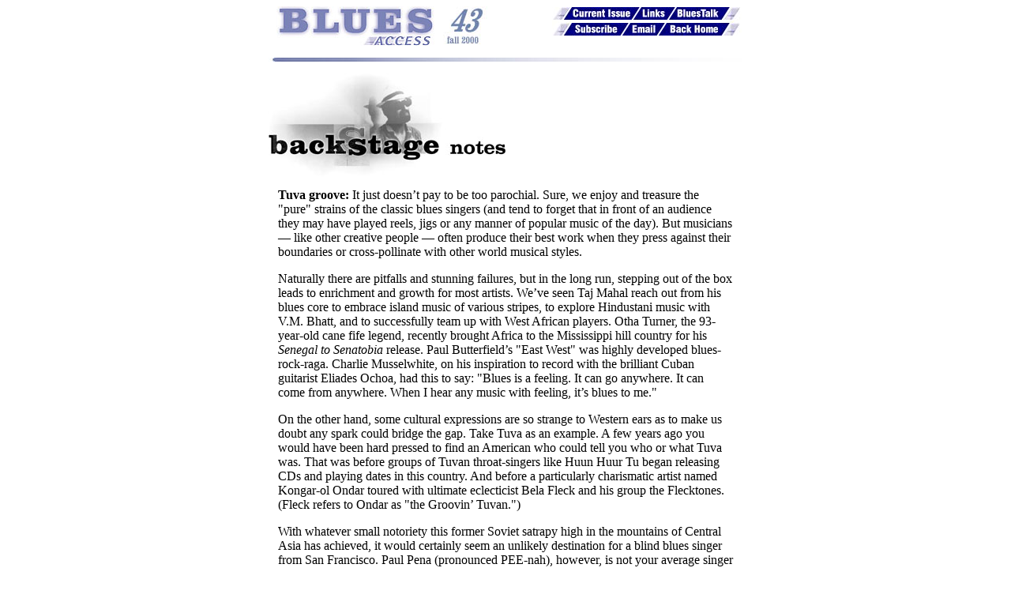

--- FILE ---
content_type: text/html
request_url: http://www.bluesaccess.com/No_43/backstage.html
body_size: 4790
content:
 
<html>
<!-- #BeginTemplate "/Templates/Backstage.dwt" --> 
<head>
<!-- #BeginEditable "doctitle" --> 
<title>BLUES ACCESS Online: Backstage Notes</title>
<!-- #EndEditable --> 
<meta http-equiv="Content-Type" content="text/html; charset=iso-8859-1">
<script language="JavaScript">
<!-- hide this script from non-javascript-enabled browsers

if (document.images) {
Issue_Bar_02_F1 = new Image(77,16); Issue_Bar_02_F1.src = "../images/rollovers/Issue_Bar_02.jpg";
Issue_Bar_02_F2 = new Image(77,16); Issue_Bar_02_F2.src = "../images/rollovers/Issue_Bar_02_F2.jpg";
Issue_Bar_02_F4 = new Image(77,16); Issue_Bar_02_F4.src = "../images/rollovers/Issue_Bar_02_F4.jpg";
Issue_Bar_04_F1 = new Image(34,16); Issue_Bar_04_F1.src = "../images/rollovers/Issue_Bar_04.jpg";
Issue_Bar_04_F2 = new Image(34,16); Issue_Bar_04_F2.src = "../images/rollovers/Issue_Bar_04_F2.jpg";
Issue_Bar_04_F4 = new Image(34,16); Issue_Bar_04_F4.src = "../images/rollovers/Issue_Bar_04_F4.jpg";
Issue_Bar_06_F1 = new Image(57,16); Issue_Bar_06_F1.src = "../images/rollovers/Issue_Bar_06.jpg";
Issue_Bar_06_F2 = new Image(57,16); Issue_Bar_06_F2.src = "../images/rollovers/Issue_Bar_06_F2.jpg";
Issue_Bar_06_F4 = new Image(57,16); Issue_Bar_06_F4.src = "../images/rollovers/Issue_Bar_06_F4.jpg";
Issue_Bar_11_F1 = new Image(63,16); Issue_Bar_11_F1.src = "../images/rollovers/Issue_Bar_11.jpg";
Issue_Bar_11_F2 = new Image(63,16); Issue_Bar_11_F2.src = "../images/rollovers/Issue_Bar_11_F2.jpg";
Issue_Bar_11_F4 = new Image(63,16); Issue_Bar_11_F4.src = "../images/rollovers/Issue_Bar_11_F4.jpg";
Issue_Bar_13_F1 = new Image(35,16); Issue_Bar_13_F1.src = "../images/rollovers/Issue_Bar_13.jpg";
Issue_Bar_13_F2 = new Image(35,16); Issue_Bar_13_F2.src = "../images/rollovers/Issue_Bar_13_F2.jpg";
Issue_Bar_13_F4 = new Image(35,16); Issue_Bar_13_F4.src = "../images/rollovers/Issue_Bar_13_F4.jpg";
Issue_Bar_15_F1 = new Image(70,16); Issue_Bar_15_F1.src = "../images/rollovers/Issue_Bar_15.jpg";
Issue_Bar_15_F2 = new Image(70,16); Issue_Bar_15_F2.src = "../images/rollovers/Issue_Bar_15_F2.jpg";
Issue_Bar_15_F4 = new Image(70,16); Issue_Bar_15_F4.src = "../images/rollovers/Issue_Bar_15_F4.jpg";
}

/* Function that swaps images. */

function di20(id, newSrc) {
    var theImage = FWFindImage(document, id, 0);
    if (theImage) {
        theImage.src = newSrc;
    }
}

/* Functions that track and set toggle group button states. */

function FWFindImage(doc, name, j) {
    var theImage = false;
    if (doc.images) {
        theImage = doc.images[name];
    }
    if (theImage) {
        return theImage;
    }
    if (doc.layers) {
        for (j = 0; j < doc.layers.length; j++) {
            theImage = FWFindImage(doc.layers[j].document, name, 0);
            if (theImage) {
                return (theImage);
            }
        }
    }
    return (false);
}

// stop hiding -->
</script>
</head>
<body bgcolor="#FFFFFF">
<center>
  <table width="600" border="0" cellpadding="0" cellspacing="0">
    <tr> 
      <td width="220"><img src="../images/Blues_s.jpg" width="200" height="50" align="left" hspace="10" alt="Blues Access"></td>
      <td width="75"><!-- #BeginEditable "Issue" --><img src="No_43.jpg" width="75" height="50" alt="Fall 2000"><!-- #EndEditable --></td>
      <td valign="top" align="right" width="300"> 
        <table border="0" cellpadding="0" cellspacing="0" width="240">
          <tr><!-- Shim row, height 1. --> 
            <td><img src="../images/rollovers/shim.gif" width="24" height="1" border="0"></td>
            <td><img src="../images/rollovers/shim.gif" width="43" height="1" border="0"></td>
            <td><img src="../images/rollovers/shim.gif" width="1" height="1" border="0"></td>
            <td><img src="../images/rollovers/shim.gif" width="19" height="1" border="0"></td>
            <td><img src="../images/rollovers/shim.gif" width="11" height="1" border="0"></td>
            <td><img src="../images/rollovers/shim.gif" width="3" height="1" border="0"></td>
            <td><img src="../images/rollovers/shim.gif" width="11" height="1" border="0"></td>
            <td><img src="../images/rollovers/shim.gif" width="16" height="1" border="0"></td>
            <td><img src="../images/rollovers/shim.gif" width="1" height="1" border="0"></td>
            <td><img src="../images/rollovers/shim.gif" width="4" height="1" border="0"></td>
            <td><img src="../images/rollovers/shim.gif" width="11" height="1" border="0"></td>
            <td><img src="../images/rollovers/shim.gif" width="2" height="1" border="0"></td>
            <td><img src="../images/rollovers/shim.gif" width="11" height="1" border="0"></td>
            <td><img src="../images/rollovers/shim.gif" width="57" height="1" border="0"></td>
            <td><img src="../images/rollovers/shim.gif" width="26" height="1" border="0"></td>
            <td><img src="../images/rollovers/shim.gif" width="1" height="1" border="0"></td>
          </tr>
          <tr><!-- row 1 --> 
            <td rowspan="6"><img name="Issue_Bar_01" src="../images/rollovers/Issue_Bar_01.jpg" width="24" height="36" border="0"></td>
            <td rowspan="4" colspan="5"><!-- #BeginEditable "Current" --><a href="43_cover.html" onMouseOut="di20('Issue_Bar_02','../images/rollovers/Issue_Bar_02.jpg');"  onMouseOver="di20('Issue_Bar_02','../images/rollovers/Issue_Bar_02_F2.jpg');"  onClick="di20('Issue_Bar_02','../images/rollovers/Issue_Bar_02_F4.jpg','../images/rollovers/Issue_Bar_02_F4.jpg');" ><img name="Issue_Bar_02" src="../images/rollovers/Issue_Bar_02.jpg" width="77" height="16" border="0" alt="Current Issue"></a><!-- #EndEditable --></td>
            <td rowspan="5"><img name="Issue_Bar_03" src="../images/rollovers/Issue_Bar_03.jpg" width="11" height="20" border="0"></td>
            <td rowspan="4" colspan="5"><a href="../links/links.html" onMouseOut="di20('Issue_Bar_04','../images/rollovers/Issue_Bar_04.jpg');"  onMouseOver="di20('Issue_Bar_04','../images/rollovers/Issue_Bar_04_F2.jpg');"  onClick="di20('Issue_Bar_04','../images/rollovers/Issue_Bar_04_F4.jpg','../images/rollovers/Issue_Bar_04_F4.jpg');" ><img name="Issue_Bar_04" src="../images/rollovers/Issue_Bar_04.jpg" width="34" height="16" border="0" alt="Blues Links"></a></td>
            <td rowspan="5"><img name="Issue_Bar_05" src="../images/rollovers/Issue_Bar_05.jpg" width="11" height="20" border="0"></td>
            <td rowspan="4"><a href="../guestbook.html" onMouseOut="di20('Issue_Bar_06','../images/rollovers/Issue_Bar_06.jpg');"  onMouseOver="di20('Issue_Bar_06','../images/rollovers/Issue_Bar_06_F2.jpg');"  onClick="di20('Issue_Bar_06','../images/rollovers/Issue_Bar_06_F4.jpg','../images/rollovers/Issue_Bar_06_F4.jpg');" ><img name="Issue_Bar_06" src="../images/rollovers/Issue_Bar_06.jpg" width="57" height="16" border="0" alt="Message Board"></a></td>
            <td rowspan="6"><img name="Issue_Bar_07" src="../images/rollovers/Issue_Bar_07.jpg" width="26" height="36" border="0"></td>
            <td><img src="../images/rollovers/shim.gif" width="1" height="4" border="0"></td>
          </tr>
          <tr><!-- row 2 --> 
            <td><img src="../images/rollovers/shim.gif" width="1" height="1" border="0"></td>
          </tr>
          <tr><!-- row 3 --> 
            <td><img src="../images/rollovers/shim.gif" width="1" height="1" border="0"></td>
          </tr>
          <tr><!-- row 4 --> 
            <td><img src="../images/rollovers/shim.gif" width="1" height="10" border="0"></td>
          </tr>
          <tr><!-- row 5 --> 
            <td colspan="5"><img name="Issue_Bar_08" src="../images/rollovers/Issue_Bar_08.jpg" width="77" height="4" border="0"></td>
            <td colspan="5"><img name="Issue_Bar_09" src="../images/rollovers/Issue_Bar_09.jpg" width="34" height="4" border="0"></td>
            <td><img name="Issue_Bar_10" src="../images/rollovers/Issue_Bar_10.jpg" width="57" height="4" border="0"></td>
            <td><img src="../images/rollovers/shim.gif" width="1" height="4" border="0"></td>
          </tr>
          <tr><!-- row 6 --> 
            <td colspan="3"><a href="../subscrib.html" onMouseOut="di20('Issue_Bar_11','../images/rollovers/Issue_Bar_11.jpg');"  onMouseOver="di20('Issue_Bar_11','../images/rollovers/Issue_Bar_11_F2.jpg');"  onClick="di20('Issue_Bar_11','../images/rollovers/Issue_Bar_11_F4.jpg','../images/rollovers/Issue_Bar_11_F4.jpg');" ><img name="Issue_Bar_11" src="../images/rollovers/Issue_Bar_11.jpg" width="63" height="16" border="0" alt="Subscribe "></a></td>
            <td><img name="Issue_Bar_12" src="../images/rollovers/Issue_Bar_12.jpg" width="11" height="16" border="0"></td>
            <td colspan="5"><a href="mailto:cary@bluesaccess.com" onMouseOut="di20('Issue_Bar_13','../images/rollovers/Issue_Bar_13.jpg');"  onMouseOver="di20('Issue_Bar_13','../images/rollovers/Issue_Bar_13_F2.jpg');"  onClick="di20('Issue_Bar_13','../images/rollovers/Issue_Bar_13_F4.jpg','../images/rollovers/Issue_Bar_13_F4.jpg');" ><img name="Issue_Bar_13" src="../images/rollovers/Issue_Bar_13.jpg" width="35" height="16" border="0" alt="Email Us"></a></td>
            <td><img name="Issue_Bar_14" src="../images/rollovers/Issue_Bar_14.jpg" width="11" height="16" border="0"></td>
            <td colspan="3"><a href="../ba_home.html" onMouseOut="di20('Issue_Bar_15','../images/rollovers/Issue_Bar_15.jpg');"  onMouseOver="di20('Issue_Bar_15','../images/rollovers/Issue_Bar_15_F2.jpg');"  onClick="di20('Issue_Bar_15','../images/rollovers/Issue_Bar_15_F4.jpg','../images/rollovers/Issue_Bar_15_F4.jpg');" ><img name="Issue_Bar_15" src="../images/rollovers/Issue_Bar_15.jpg" width="70" height="16" border="0" alt="Home Page"></a></td>
            <td><img src="../images/rollovers/shim.gif" width="1" height="16" border="0"></td>
          </tr>
        </table>
      </td>
    </tr>
    <tr align="center"> 
      <td colspan="3"><img src="../images/BluesBar.jpg" width="600" height="5" vspace="15"></td>
    </tr>
    <tr> 
      <td colspan="3" valign="top" align="left"><img src="../images/Backstage_Notes.jpg" width="300" height="133" alt="Backstage Notes"></td>
    </tr>
  </table>
  <table width="600" border="0" cellpadding="10">
    <tr align="left" valign="top"> 
      <td> <!-- #BeginEditable "Body" --> 
        <p><font face="Times,Times New Roman"><b>Tuva groove: </b></font><font face="Times,Times New Roman">It 
          just doesn’t pay to be too parochial. Sure, we enjoy and treasure the 
          &quot;pure&quot; strains of the classic blues singers (and tend to forget 
          that in front of an audience they may have played reels, jigs or any 
          manner of popular music of the day). But musicians — like other creative 
          people — often produce their best work when they press against their 
          boundaries or cross-pollinate with other world musical styles.</font></p>
        <p><font face="Times,Times New Roman">Naturally there are pitfalls and 
          stunning failures, but in the long run, stepping out of the box leads 
          to enrichment and growth for most artists. We’ve seen Taj Mahal reach 
          out from his blues core to embrace island music of various stripes, 
          to explore Hindustani music with V.M. Bhatt, and to successfully team 
          up with West African players. Otha Turner, the 93-year-old cane fife 
          legend, recently brought Africa to the Mississippi hill country for 
          his <i>Senegal to Senatobia </i>release. Paul Butterfield’s &quot;East 
          West&quot; was highly developed blues-rock-raga. Charlie Musselwhite, 
          on his inspiration to record with the brilliant Cuban guitarist Eliades 
          Ochoa, had this to say: &quot;Blues is a feeling. It can go anywhere. 
          It can come from anywhere. When I hear any music with feeling, it’s 
          blues to me.&quot;</font></p>
        <p><font face="Times,Times New Roman">On the other hand, some cultural 
          expressions are so strange to Western ears as to make us doubt any spark 
          could bridge the gap. Take Tuva as an example. A few years ago you would 
          have been hard pressed to find an American who could tell you who or 
          what Tuva was. That was before groups of Tuvan throat-singers like Huun 
          Huur Tu began releasing CDs and playing dates in this country. And before 
          a particularly charismatic artist named Kongar-ol Ondar toured with 
          ultimate eclecticist Bela Fleck and his group the Flecktones. (Fleck 
          refers to Ondar as &quot;the Groovin’ Tuvan.&quot;) </font></p>
        <p><font face="Times,Times New Roman">With whatever small notoriety this 
          former Soviet satrapy high in the mountains of Central Asia has achieved, 
          it would certainly seem an unlikely destination for a blind blues singer 
          from San Francisco. Paul Pena (pronounced PEE-nah), however, is not 
          your average singer or average anything else. Confined for the most 
          part to the neighborhood around his apartment by blindness, illness 
          and depression over the death of his wife, a chance encounter with Tuvan 
          throat-singing over short-wave radio led the remarkable Pena to uncover 
          and develop a talent for this alien style. </font></p>
        <p><font face="Times,Times New Roman">Paul’s adventures traveling to Tuva 
          for a throat-singing competition is the basis for the delightful film 
          <i>Genghis Blues, </i>in which Pena also sings an improvised blues number 
          about his improbable journey to a delighted Tuvan audience. Catfish 
          Whitey and I were fortunate enough to catch the movie at a university 
          showing earlier this year. I knew right away that I wanted to do a story 
          on Paul and we put our man in the Bay Area, David Feld, on the case. 
          Sadly, in the interim Paul was diagnosed with prostate cancer and has 
          been too ill to travel or do interviews. But we think you will be moved 
          by David’s portrait of this remarkable individual.</font></p>
        <p><font face="Times,Times New Roman"><b>Gone Gaga:</b> Given all the 
          time I spend dealing with writing <i>about</i> the blues, it’s been 
          a refreshing change of pace to dig in <i>with</i> the music at our online 
          blues project at <b>Gogaga.com</b>. If you’re just joining us, we’re 
          programming a 24-hour blues channel on the Web, one of 30 music sources 
          under the aegis of <b>Gogaga.com</b>, that’s always just a mouse-click 
          away. You’ll need a fairly speedy ’net connection (56k is OK, DSL is 
          a LOT better) and either RealPlayer or Windows Media Player (links to 
          both of which can be found at the site).</font></p>
        <p><font face="Times,Times New Roman">Our emphasis has been on a deep 
          blues sound sprinkled with R&amp;B, gospel, jazz and zydeco. With about 
          2500 songs and lots more to come, we’re aiming for both diversity <i>and</i> 
          quality, two elements that are far too rare in mainstream radio. We’re 
          about to add special programming like Frank Matheis’ six-part documentary 
          series <i>Origin of the Blues</i>, and we’re looking for work by other 
          producers around the U.S. If you are a seasoned radio veteran with good 
          production skills and are interested in contributing, contact me at 
          <b>cary@bluesaccess.com</b>.</font></p>
        <p><font face="Times,Times New Roman">You can go directly to the blues 
          channel following this URL: <b><a href="http://blues.gogaga.com" target="_blank">http://blues.gogaga.com</a></b> 
          or go to <b>www.gogaga.com </b>to check out all the various channels 
          offered. </font></p>
        <p> <font face="Times,Times New Roman"><b>Photo oops: </b>Try as we might 
          to get things absolutely right, those evil little glitches somehow still 
          manage to sneak their way into almost every issue. Can it actually be 
          that we’re not perfect? The horror! At any rate, much as we like the 
          photography of David Horwitz, whose work has graced so many copies of 
          the magazine including our last cover, the thumbnail shots of Smokin’ 
          Joe Kubek and Bnois King on pages 31 and 33 of the summer edition were 
          actually taken by Dennis Buhi. Take a bow, Dennis.</font><font face="Times,Times New Roman"> 
          </font></p>
        <p><font face="Times,Times New Roman"><b>CW</b></font></p>
        <!-- #EndEditable --> 
        <p>&nbsp;</p>
      </td>
    </tr>
  </table>
  <table width="600" border="0" cellpadding="0" cellspacing="0">
    <tr align="center"> 
      <td> 
        <p><img src="../images/BluesBar.jpg" width="600" height="5" vspace="5"><br>
          <font face="Verdana, Arial, Helvetica, sans-serif" size="2" color="#006699"><br>
          &copy;2000 Blues Access, Boulder, Colorado, USA</font></p>
        <p><a href="#"><img src="../images/uparrow.gif" width="12" height="6" border="0"></a><br>
          <a href="#"><font face="Verdana, Arial, Helvetica", size="1" color="#CC0000">TOP</font></a></p>
      </td>
    </tr>
  </table>
  <p>&nbsp;</p>
</center>
</body>
<!-- #EndTemplate -->
</html>
